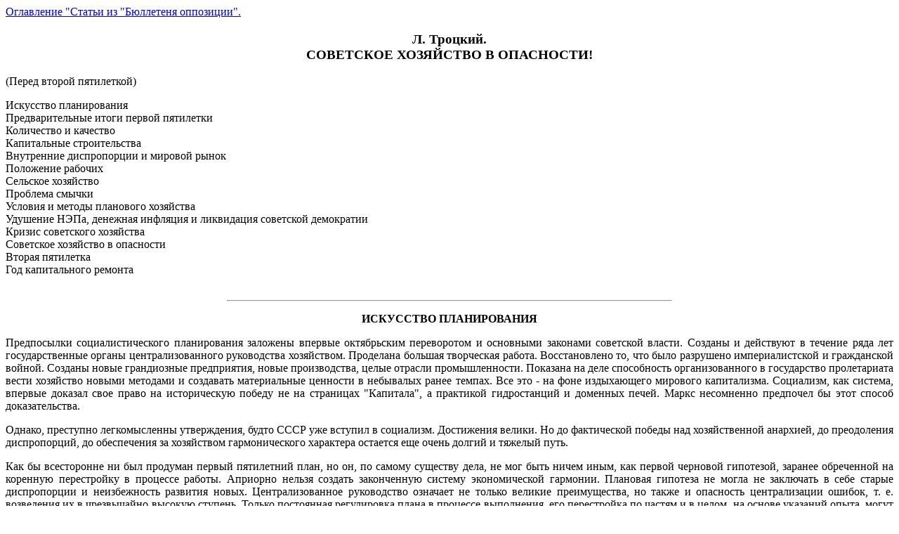

--- FILE ---
content_type: text/html
request_url: http://souz.info/library/trotsky/trotm327.htm
body_size: 23775
content:
<HTML>
<HEAD>
<TITLE>Л. Троцкий. Советское хозяйство в опасности!</TITLE>
<meta http-equiv="Content-Language" content="ru">
<meta http-equiv="Content-Type" content="text/html; charset=windows-1251">

<META NAME="Keywords" CONTENT="Russian history, Русская история, Троцкий">
</HEAD>
<BODY BGCOLOR="FFFFFF">
<a href="trotm235.htm">Оглавление "Статьи из "Бюллетеня оппозиции".</a>

<H3 align=center>Л. Троцкий.
<br>СОВЕТСКОЕ ХОЗЯЙСТВО В ОПАСНОСТИ!</H3>

<P align="justify">(Перед второй пятилеткой)

<P align="justify">Искусство планирования
<br>Предварительные итоги первой пятилетки
<br>Количество и качество
<br>Капитальные строительства
<br>Внутренние диспропорции и мировой рынок
<br>Положение рабочих
<br>Сельское хозяйство
<br>Проблема смычки
<br>Условия и методы планового хозяйства
<br>Удушение НЭПа, денежная инфляция и ликвидация советской демократии
<br>Кризис советского хозяйства
<br>Советское хозяйство в опасности
<br>Вторая пятилетка
<br>Год капитального ремонта
<br>&nbsp;

<hr width=50% align="center">
<P align="center"><B>ИСКУССТВО ПЛАНИРОВАНИЯ</B></P>

<P align="justify">Предпосылки социалистического планирования заложены впервые октябрьским переворотом и основными законами советской власти. Созданы и действуют в течение ряда лет государственные органы централизованного руководства хозяйством. Проделана большая творческая работа. Восстановлено то, что было разрушено империалистской и гражданской войной. Созданы новые грандиозные предприятия, новые производства, целые отрасли промышленности. Показана на деле способность организованного в государство пролетариата вести хозяйство новыми методами и создавать материальные ценности в небывалых ранее темпах. Все это - на фоне издыхающего мирового капитализма. Социализм, как система, впервые доказал свое право на историческую победу не на страницах "Капитала", а практикой гидростанций и доменных печей. Маркс несомненно предпочел бы этот способ доказательства.
<P align="justify">Однако, преступно легкомысленны утверждения, будто СССР уже вступил в социализм. Достижения велики. Но до фактической победы над хозяйственной анархией, до преодоления диспропорций, до обеспечения за хозяйством гармонического характера остается еще очень долгий и тяжелый путь.
<P align="justify">Как бы всесторонне ни был продуман первый пятилетний план, но он, по самому существу дела, не мог быть ничем иным, как первой черновой гипотезой, заранее обреченной на коренную перестройку в процессе работы. Априорно нельзя создать законченную систему экономической гармонии. Плановая гипотеза не могла не заключать в себе старые диспропорции и неизбежность развития новых. Централизованное руководство означает не только великие преимущества, но также и опасность централизации ошибок, т. е. возведения их в чрезвычайно высокую ступень. Только постоянная регулировка плана в процессе выполнения, его перестройка по частям и в целом, на основе указаний опыта, могут обеспечить его экономическую эффективность.
<P align="justify">Искусство социалистического планирования не падает с неба и не дается готовым в руки вместе с завоеванием власти. Это искусство может быть взято лишь с боем, шаг за шагом, не единицами, а миллионами, как составная часть новой экономики и культуры. Нет ничего удивительного или обескураживающего в том, что и к пятнадцатому юбилею Октябрьской революции искусство хозяйственного руководства остается еще на крайне низком уровне. Газета "За индустриализацию" считает возможным заявить: "Оперативное планирование поставлено у нас из рук вон плохо" (12 сентября). Все дело, между тем, именно в оперативном планировании.
<P align="justify">Мы не раз напоминали, что "при неправильном планировании и, что еще важнее, при неправильном регулировании плана в процессе его выполнения, кризис может развернуться под самый конец пятилетки и создать непреодолимые затруднения для использования и развития ее несомненных успехов" (Бюллетень оппозиции, N 23, 15 июля 1931 г.). Именно поэтому мы считали, что спешный, чисто спортивный "перевод пятилетки на четыре года был актом легкомысленного авантюризма" (там же). И опасения и предупреждения подтвердились, к несчастью, полностью.

<P align="center"><B>ПРЕДВАРИТЕЛЬНЫЕ ИТОГИ ПЕРВОЙ ПЯТИЛЕТКИ</B></P>

<P align="justify">О действительном завершении пятилетнего плана в четыре года (точнее, в четыре года и 3 месяца) сейчас не может быть и речи. Самое неистовое подстегивание в течение последних двух месяцев не повлияет уже на общие итоги. Определить действительный, т. е. экономически взвешенный процент выполнения первоначальной программы пока еще невозможно. Публикуемые в печати данные имеют скорее формально-статистический, чем хозяйственно-учетный характер. Если довести постройку нового завода до 90% готовности, а затем, в виду явного недостатка сырья, приостановить работу, то с точки зрения формально-статистической можно записать 90% выполнения плана. С экономической же точки зрения произведенные расходы надо просто записать в графу потерь. Учет действительной эффективности (полезного действия) воздвигнутых и воздвигаемых предприятий, с точки зрения общегосударственного хозяйственного баланса, еще целиком принадлежит будущему. Но и с точки зрения голого количества результаты, как они ни значительны сами по себе, очень далеки от плановых предначертаний.
<P align="justify">Добыча угля сейчас держится на уровне прошлого года, следовательно, далеко не достигла плановых цифр третьего года пятилетки. "Донбасс плетется в хвосте самых отсталых отраслей советской промышленности", - жалуется "Правда". "Напряженность топливного баланса увеличивается", - вторит "За индустриализацию" (8 октября).
<P align="justify">В 1931 году произведено было 4,9 миллионов тонн чугуна вместо намечавшихся по плану 7,9 млн.; 5,3 млн. тонн стали вместо 8,8 млн.; наконец, 4 млн. тонн проката вместо 6,7 млн. Это означало снижение по сравнению с 1930 годом: по чугуну - на 2%, по стали - на 6%, по прокату - на 10%.
<P align="justify">За 9 месяцев 1932 года чугуна произведено 4,5 млн. тонн, стали - 4,1 млн. тонн, проката - 3,5 млн. тонн. При значительном повышении выпуска чугуна (новые домны!) производство стали и проката в текущем году стоит приблизительно на уровне прошлого года. С точки зрения общих задач индустриализации решает, разумеется, не сырой чугун, а прокат и сталь.
<P align="justify">Наряду с этими количественными результатами, которые "Экономическая жизнь" характеризует, как "вопиющие прорывы", стоят крайне неблагоприятные и по своим последствиям гораздо более опасные качественные прорывы. Вслед за специальной экономической печатью "Правда" открыто признает, что в черной металлургии "недопустимо обстоит дело с качественными показателями". "Брак съедает качественную сталь". "Резко ухудшились технические коэффициенты использования оборудования". "Резкий рост себестоимости продукции". Достаточно двух цифр: тонна чугуна в 1931 году обходилась в 35 рублей; в первом полугодии текущего года - в 60 рублей.
<P align="justify">Меди в 1929 - 30 г. выплавлено 47 тысяч тонн; в 1931 году - 48 тысяч, одна треть планового задания. В текущем году план снижен до 90 тысяч, но за 8 месяцев выплавлено менее 30 тысяч тонн. Что это означает для машиностроения вообще, электротехнического, в частности, не требует пояснений.
<P align="justify">В области электрификации, при всех ее успехах, значительное отставание: электростанции в августе дали 71% той энергии, какую должны были дать. "З. И." пишет о "неумелой и неграмотной, некультурной эксплуатации построенных станций". Зимою по линии энергетики грозят большие затруднения. В ленинградском и московском районах они уже начались.
<P align="justify">Легкая промышленность, чрезвычайно отстававшая в прошлом году от плана, в первом полугодии текущего года выросла на 16%, но в 3-ем квартале спустилась ниже позиций прошлого года. Пищевая промышленность находится на последнем месте. Дополнительная продукция широкого потребления, выпускаемая заводами тяжелой промышленности, составляет за 8 месяцев лишь 35% годового задания. Какая часть этой наспех импровизированной товарной массы действительно отвечает потребностям рынка, не поддается пока никакой проверке.
<P align="justify">Заводы получают уголь и сырье при помощи телеграмм-молний. Промышленность, по выражению "Экономической жизни", "сидит на молниях". Но и молнии не могут доставить то, чего нет.
<P align="justify">Спешная добыча и плохая сортировка угля бьют по работе коксовых предприятий. Повышенная влажность и зольность кокса не только снижают количество добываемого металла на миллионы тонн, но и понижают его качество. Машины из плохого металла дают плохую продукцию, вызывают простои, обрекая на бездействие рабочую силу, и быстро изнашиваются.
<P align="justify">На Урале, сообщают газеты, "домны лихорадят": из-за неправильного снабжения топливом они простаивают от 3 до 20 дней. В высшей степени яркая подробность: для подвоза топлива у металлургических заводов Урала был свой конный обоз; в феврале этого года в нем числилось 27 000 лошадей, в июле число упало до 14 000, в сентябре до 3 000. Причина: недостаток фуража.
<P align="justify">Состояние сталинградского тракторного завода, в котором количество годного литья упало с 250 до 140 тонн, "Правда" характеризует следующими чертами: "Оборудование в результате отсутствия элементарного постоянного технического надзора... чрезвычайно износилось". "Брак поднялся до 35%". "Грязь крепко осела на всех механизмах цеха". "Нет в литейной заботы о завтрашнем дне". "Кустарщина ворвалась в поточное производство".
<P align="justify">Почему цветная металлургия при колоссальных вложениях снижает продукцию? Потому что, отвечает "Правда", "отдельные цехи ... по своей мощности не соответствуют друг другу". Между тем задача соответствия цехов разрешена капиталистической техникой. Насколько же сложнее и труднее вопрос о взаимосоответствии самостоятельных предприятий и целых отраслей промышленности!
<P align="justify">"Подольский цементный завод тяжело болен, - пишет "З. И." - В первом полугодии производственная программа выполнена примерно на 60%, в последние месяцы выполнение пало до 40%... Себестоимость вдвое выше плановой". В разной степени приведенные характеристики относятся ко всей нынешней индустрии.

<P align="center"><B>КОЛИЧЕСТВО И КАЧЕСТВО</B></P>

<P align="justify">Административная погоня за количеством ведет к ужасающему снижению качества; низкое качество подрывает на следующем этапе борьбу за количество; расплата за экономически нерациональные "успехи" обычно во много раз превосходит самые эти успехи. Эту диалектику каждый развитый рабочий знает ныне не по книжкам Комакадемии (увы! тоже плохая продукция), а по практике собственных шахт, заводов, железных дорог, тепловых станций и пр.
<P align="justify">Последствия гонки полностью распространились и на учебное дело. "Правда" вынуждена признать: "Снижая качество подготовки, пропуская учебные предметы и проходя их "кавалерийским рейдом", ВТУЗы, которые шли этим путем, оказывали промышленности не помощь, а вред". Но на ком же вина за "кавалерийские рейды" в высших учебных заведениях?
<P align="justify">Если в официальные данные ввести поправочный коэффициент на качество, то показатели выполнения плана сразу претерпят крупнейшие снижения. Это вынужден был признать и Куйбышев более года тому назад. "Цифры громадного роста промышленности становятся относительными, - заявил он осторожно на заседании ВСНХ, - если учесть качественные изменения". Гораздо отчетливее выразился Раковский: "Без учета качества продукции количественные показатели представляют собой статистическую фикцию".

<P align="center"><B>КАПИТАЛЬНЫЕ СТРОИТЕЛЬСТВА</B></P>

<P align="justify">Раковский свыше двух лет тому назад предупреждал о непосильности плана. "Ни намеченный планом рост размеров продукции, - писал он, - ни намеченный план капитального строительства не были подготовлены... Вся предшествовавшая политика в области промышленности сводилась по существу к усиленному использованию старого основного капитала... без малейшей заботы о завтрашнем дне". Попытка наверстать упущенное одним скачком наименее реальна в области капитального строительства. Необходимых для выполнения плана ресурсов "в стране нет и в ближайшее время не будет". Отсюда предостережение: "план капитального строительства будет в значительной мере сорван".
<P align="justify">И это предсказание подтвердилось полностью. В области строительства отставание оказалось особенно велико уже в 1931 году. Оно еще более возросло в нынешнем году. Транспортная строительная программа за 9 месяцев выполнена на 38%, по оценке самого ведомства. В других областях дело со строительством обстоит по общему правилу еще менее благоприятно; хуже всего - в области жилищного строительства. Материальные и денежные ресурсы раздроблены между слишком многочисленными стройками, что ведет к низкой эффективности вложений.
<P align="justify">На Балхашский медный завод израсходовано 65 миллионов рублей, расходы продолжают расти изо дня в день - фактически впустую: для продолжения работ нужно было в течение года перевести 300 тысяч тонн грузов, между тем наличный транспорт дает всего лишь 20 тысяч тонн. Примеров подобного типа, хотя и не такой яркости, слишком много.
<P align="justify">Плохое качество материалов и оборудования особенно жестоко отражается на капитальном строительстве. "Кровельное железо настолько скверного качества, - пишет "Правда", - что ломается от одного прикосновения к нему".
<P align="justify">Вопиющее отставание в области капитальных работ автоматически подрывает основы второй пятилетки.

<P align="center"><B>ВНУТРЕННИЕ ДИСПРОПОРЦИИ И МИРОВОЙ РЫНОК</B></P>

<P align="justify">Проблема пропорциональности элементов производства и частей хозяйства составляет самую сердцевину социалистической экономики. Извилистые пути к разрешению этой проблемы не нанесены ни на какую карту. Открыть их, вернее, проложить их - дело долгого и трудного будущего.
<P align="justify">Вся промышленность стонет от недостатка запасных частей. Останавливаются ткацкие станки из-за отсутствия болта. "Ассортимент выпускаемой продукции, - пишет "Э. Ж." о товарах широкого потребления, - случаен и не соответствует ... спросу".
<P align="justify">"Один миллиард рублей иммобилизовала, "заморозила" (тяжелая) промышленность, в течение одного только первого полугодия 1932 года, в материальных запасах, незавершенном производстве и даже готовых изделиях на заводских складах" ("З. И.", 12 сентября). Таково денежное выражение некоторых диспропорций и несогласованостей по официальной оценке.
<P align="justify">Большие и малые диспропорции вызывают необходимость обращения к международному рынку. Импортный товар в один червонец может вывести из мертвого состояния отечественную продукцию на сотни и на тысячи червонцев. Общий рост хозяйства, с одной стороны, возникновение новых потребностей и новых диспропорций, с другой, неизменно повышают нужду в связях с мировым хозяйством. Программа "независимости", т. е. самодовлеющего характера советского хозяйства, все больше раскрывает свой реакционно-утопический характер. Автаркия - идеал Гитлера, не Маркса и не Ленина.
<P align="justify">Так, ввоз черного металла возрос с начала пятилетки по объему в 5 раз, по ценности в 4 раза. Если в нынешнем году эта статья ввоза снизилась, то исключительно по валютным причинам. Зато чрезвычайно вырос ввоз заводских машин.
<P align="justify">Каганович в речи 8 октября утверждал, что оппозиция, левая, как и правая, "предлагает нам усилить нашу зависимость от капиталистического мира". Как будто дело идет о каком-либо искусственном и произвольном шаге, а не об автоматической логике хозяйственного роста!
<P align="justify">В то же самое время советская печать с похвалой цитирует интервью Сокольникова, данное им накануне отъезда из Лондона: "В Англии все больше распространяется признание того факта, что передовое в промышленном и техническом отношении советское государство представит собой более обширный рынок для продукции британской промышленности". Признаком экономического прогресса Советского Союза Сокольников считает не ослабление, а усиление связей с внешним рынком, следовательно, и усиление зависимости от мирового хозяйства. Не промышляет ли бывший оппозиционер Сокольников "троцкистской контрабандой"? Но почему в таком случае его покрывает официальная печать?

<P align="center"><B>ПОЛОЖЕНИЕ РАБОЧИХ</B></P>

<P align="justify">Речь Сталина (в июле 1931 года) со спасительными "шестью условиями" направлена была против плохого качества продукции, высокой себестоимости, текучести рабочей силы, высокого процента брака и пр. С того времени не появлялось статьи без ссылки на "историческую речь". Между тем, все те болезни, которые должны были быть излечены шестью условиями, углубились и приняли более злокачественный характер.
<P align="justify">О провале сталинской рецептуры свидетельствует изо дня в день официальная печать. В объяснение снижения производства "Правда" указывает: "уменьшение рабочей силы на заводах, усиление текучести, ослабление трудовой дисциплины" (23 сентября). В качестве причин крайне низкой производительности Красноуральского комбината газета "За индустриализацию", наряду с "вопиющими диспропорциями между отдельными частями комбината", отмечает: 1) "огромную текучесть рабочей силы"; 2) "головотяпскую политику зарплаты"; 3) "необеспеченность (горняков) сколько-нибудь сносными жилищами"; 4) "безобразное питание горняков"; 5) "катастрофическое падение труддисциплины". Мы цитируем дословно. По поводу текучести, которая "переросла всякие пределы", та же газета пишет: "бытовое обслуживание (рабочих) на всех без исключения предприятиях цветной металлургии отвратительное".
<P align="justify">На паровозостроительных заводах, не додавших стране за первые три квартала года около 250 паровозов, "наблюдается острая нехватка квалифицированных рабочих". С одного Коломенского завода за лето ушло свыше 2000 рабочих. Причины? "Плохое бытовое обслуживание". На Сормовском заводе "фабрика-кухня - это харчевня худшего пошиба" ("За индустр.", 28 сентября). На привилегированном тракторном заводе в Сталинграде "резко ухудшила свою работу фабрика-кухня" ("Правда", 21 сентября). Какого напряжения должно было достигнуть недовольство рабочих, чтоб все эти факты проложили себе дорогу на столбцы сталинской печати!
<P align="justify">В текстильной промышленности, разумеется, не лучше. "По одной Ивановской области, - сообщает "Э. Ж.", - с предприятий ушло около 35 000 квалифицированных ткачей". По словам той же газеты, в стране встречаются предприятия, на которых свыше 60% всего состава рабочих меняется ежемесячно. "Фабрика становится проходным двором".
<P align="justify">В объяснение жестокого провала "шести условий" долго ограничивались голыми обвинениями по адресу хозяйственников и самих рабочих: "не умеют", "не хотят", "успокоились на достигнутом" и пр. За последние месяцы газеты, однако, все чаще называют, хотя и под сурдинку, действительный корень бед: невыносимо тяжелые условия существования рабочих.
<P align="justify">Раковский указывал на эту причину причин больше двух лет тому назад: "...Потому растут прогулы, потому падает труддисциплина, потому пришлось так увеличить число рабочих, - писал он, - что рабочий физически не в состоянии выдержать непосильной для него нагрузки".
<P align="justify">Но почему же плохи бытовые условия? Газеты ссылаются в объяснение на "пренебрежительное (!) отношение к вопросам рабочего быта и рабочего снабжения" ("З. И.", 24 сентября). Одним этим словечком сталинская пресса говорит больше, чем хотела бы сказать. "Пренебрежительное отношение" к потребностям рабочих в рабочем государстве возможно только со стороны зазнавшейся и бесконтрольной бюрократии.
<P align="justify">Рискованное объяснение понадобилось, несомненно, для того, чтобы скрыть основной факт: прямой недостаток материальных благ для удовлетворения рабочих. Национальный доход неправильно распределяется. Хозяйственные задачи ставятся без учета реальных средств. На плечи рабочих взваливается все более непосильная тяжесть.
<P align="justify">Упоминания о "перебоях" в продовольственном снабжении встречаются сейчас в каждом номере советской печати. Недоедание плюс гонка! Сочетания этих двух условий достаточно, чтобы в кратчайший срок доконать оборудование и измотать самих производителей. В утешение "Правда" печатает фотографический снимок работницы, которая кормит "свою собственную" свинью. Это и есть путь выхода. "Собственное домашнее хозяйство, - поучает газета (3 октября), - привязывало раньше рабочего к капитализму, а теперь привязывает его к советскому строю". Не веришь глазам! Когда-то мы учились, что собственное домашнее хозяйство обусловливает рабство женщины, гнуснейший элемент социального рабства вообще. Теперь оказывается, что "своя собственная" свинья привязывает пролетариат к социализму. Так из жестокой нужды лицемерные чиновники печати делают добродетель.
<P align="justify">Плохое питание и нервная усталость порождают апатию к окружающей обстановке. В результате не только старые заводы, но и новые, построенные по последнему слову техники, быстро приходят в запустение. "Попробуйте - такой вызов бросает сама "Правда" - найти хотя бы один доменный или мартеновский цех, который не был бы завален мусором"!
<P align="justify">Моральные условия не лучше физических. "Руководство завода оторвалось от масс" ("Правда"). Вместо чуткого подхода к рабочим - "голое командование, окрик". Речь идет в каждом отдельном случае об отдельном заводе. "Правда" не догадывается, что сумма отдельных случаев есть сталинский режим.
<P align="justify">Во всей промышленности цветных металлов "ни одного заводского комитета, который бы работал более или менее удовлетворительно" ("З. И.", 13 сентября). Как и почему, однако, в рабочем государстве заводские комитеты - во всей промышленности, не только в отрасли цветных металлов - работают неудовлетворительно? Не потому ли, что их душит партийная бюрократия?
<P align="justify">На паровозостроительном заводе имени Дзержинского, на одном лишь заседании бюро ячейки кузнечного цеха, разбиралось сразу 18 дел об исключении из партии, в колесном цехе - 9, в котельном - 12. Дело не ограничивается отдельным заводом. Командование царит всюду. Репрессии являются единственным ответом бюрократии на инициативу и критику снизу.
<P align="justify">Проект платформы Интернациональной левой оппозиции гласит: "Уровень жизни рабочих и их роль в государстве - высший критерий социалистических успехов". "Если б сталинская бюрократия под этим углом зрения подходила к задачам планирования и живого регулирования хозяйства, - писали мы свыше года тому назад, - она не получала бы каждый раз жестокой осечки, не вынуждена была бы вести политику расточительных зигзагов и не стояла бы перед лицом политических опасностей" (Бюллетень N 23, стр. 5).

<P align="center"><B>СЕЛЬСКОЕ ХОЗЯЙСТВО</B></P>

<P align="justify">"Сельское хозяйство Советского Союза, - писала "Правда" 28 сентября, - окончательно укрепилось на социалистическом пути". Такие фразы, подкрепляемые обычно голой ссылкой на число коллективизированных дворов и гектаров, представляют собою недостойную насмешку над действительным состоянием сельского хозяйства и взаимоотношениями города и деревни.
<P align="justify">Погоня за рекордами коллективизации, без учета технических, экономических и культурных возможностей сельского хозяйства, привела на самом деле к гибельным последствиям. Она убила стимулы мелкого товаропроизводителя, задолго до того, как смогла заменить их другими, более высокими хозяйственными стимулами. Административный нажим, который и в промышленности скоро исчерпывает себя, в сельском хозяйстве оказывается совершенно бессильным.
<P align="justify">Станицу Кавказскую, - сообщает та же "Правда", - премировали за весеннюю посевную кампанию. Между тем, обработка оказалась так плоха, что поля сплошь заросли бурьяном. Станица Кавказская есть символ административной погони за количеством в области сельского хозяйства. Сплошная коллективизация привела к сплошным сорнякам на полях.
<P align="justify">Колхозам дано свыше 100 тысяч тракторов. Гигантское завоевание! Но, как показывают бесчисленные газетные сообщения с мест, эффективность тракторов далеко не соответствует их числу. На полтавской машиностроительной станции, одной из новых, "из 27 недавно полученных тракторов 19 уже имели крупные аварии". Эти цифры не составляют исключения. Приволжнянская станция (Украина) имеет 52 трактора, из них два не работают с весны, 14 находятся в капитальном ремонте, а из остальных 36 менее половины занято на севе, "да и те попеременно стоят". Коэффициент полезного действия 100 тысяч тракторов еще не вычислен!
<P align="justify">В наиболее головокружительный момент сплошной коллективизации Раковский поставил суровый диагноз: "Первым итогом является подготовленное всей предыдущей политикой и углубленное периодом ультралевой авантюры падение производительных сил сельского хозяйства, бесспорное в области животноводства и отчасти технических культур и начинающее проявляться в области зерновых культур".
<P align="justify">Ошибся ли Раковский? К несчастью, нет. Ничто не производит такого потрясающего впечатления, как маленький, совсем незаметный декрет ЦИКа от 11 сентября 1932 года, оставшийся без комментариев в советской печати. За подписью Калинина и Молотова крестьянам-единоличникам вменено в обязанность уступать, для нужд колхозов и по их требованию, своих лошадей за определенную плату. Колхозы обязуются возвращать хозяевам этих лошадей в "хорошем состоянии".
<P align="justify">Таково взаимоотношение социалистического и мелкобуржуазного секторов сельского хозяйства! Колхозы, обрабатывающие 80 - 90% пашни и долженствующие, по теории, привлекать единоличников своими достижениями, оказываются на деле вынуждены прибегать к государственному законодательству, чтоб принудительно получить у единоличников лошадей для своих потребностей. Здесь все перевернуто вверх ногами. Один этот декрет от 11 сентября представляет убийственный приговор для политики Сталина-Молотова.

<P align="center"><B>ПРОБЛЕМА СМЫЧКИ</B></P>

<P align="justify">Могли ли на этой материально-производственной основе улучшиться взаимоотношения города и деревни?
<P align="justify">Напомним еще раз: экономический фундамент диктатуры пролетариата может считаться вполне обеспеченным лишь с того момента, когда государство для получения сельскохозяйственных продуктов не вынуждено прибегать к мерам административного принуждения по отношению к большинству крестьянства, т. е., когда в обмен на машины, орудия и предметы личного потребления крестьянин добровольно поставляет государству необходимое количество продовольствия и сырья. Только на этой основе коллективизация - при прочих необходимых условиях, внутренних и международных, - может получить действительно социалистический характер.
<P align="justify">Соотношение цен на промышленные и сельскохозяйственные продукты изменилось несомненно в пользу крестьянина. Правда, произвести в этой области подсчет, сколько-нибудь приближающийся к действительности, задача неосуществимая. "Стоимость центнера молока, - пишет, напр., "Правда", - колеблется по колхозам от 43 до 206 рублей". Разница между государственными ценами и ценами легализованных базаров еще выше. Не менее разнородны и цены на промышленные изделия, в зависимости от того, по каким каналам они доходят до крестьянина. Но, без претензий на точность, можно утверждать, что ножницы цен, в узком смысле слова, крестьянство сомкнуло. За свои продукты деревня стала получать такое количество денежных знаков, которое могло бы обеспечить ее промышленными товарами по твердым государственным ценам, если бы... эти товары были налицо.
<P align="justify">Но одна из важнейших диспропорций состоит в том, что наличию денег не соответствует наличие товаров. На языке денежного обращения это есть инфляция. На языке планового хозяйства это означает преувеличенные планы, неправильное распределение сил и средств, в частности, между производством предметов потребления и производством средств производства.
<P align="justify">С того времени, как соотношение цен стало поворачиваться против города, последний оборонялся тем, что "бронировал" товары, т. е. попросту не пускал их в оборот, а удерживал в своих руках для бюрократического распределения. Это означало, что только денежная тень ножниц сомкнула свои лезвия, материальная же диспропорция сохранилась. Но крестьянин не интересуется тенью. Отсутствие товаров толкало и толкает его на путь хлебной забастовки: на деньги он не хочет отпускать свой хлеб.
<P align="justify">Не став делом простого и выгодного для обеих сторон обмена, заготовка продовольствия и сельского сырья остается по прежнему "политической кампанией", "боевым походом", требующим каждый раз мобилизации государственного и партийного аппарата. "Многие колхозы, - осторожно пишет "Правда" (26-го сентября), - сопротивляются хлебозаготовкам, припрятывают хлеб". Мы знаем, что означает в подобном контексте слово "многие". Если обмен между деревней и городом выгоден, то у крестьян не может быть основания "припрятывать хлеб"; если же обмен невыгоден, т. е. является формой принудительного отчуждения, то все колхозы, а не "многие", стремятся припрятывать хлеб, как и индивидуальные хозяева. Обязательствам крестьян по мясозаготовкам ныне официально придан характер натурального налога со всеми вытекающими отсюда репрессивными последствиями. Этими фактами экономические результаты сплошной коллективизации определяются гораздо правильнее, чем голой статистикой коллективизированных гектаров.
<P align="justify">Факт издания суровых законов против расхищения социалистического достояния достаточно характеризует размеры зла, суть которого в деревне состоит в том, что крестьянин стремится направлять свое зерно не по социалистическим, а по капиталистическим каналам. Цены на спекулятивном рынке достаточно высоки, чтоб оправдать уголовный риск. Какая часть хлеба уходит по каналам спекуляции?
<P align="justify">В Волго-Каспийском рыбном тресте считают, что до 20% улова уходит на частный рынок. "А сколько уходит действительно?" - скептически спрашивает "Правда". В сельском хозяйстве процент утечки должен быть значительно выше. Но и 20% означают сотни миллионов пудов хлеба. Репрессии могут явиться неизбежными мерами самосохранения. Но смычки они не заменяют, экономического фундамента диктатуры пролетариата не создают и даже не обеспечивают хлебозаготовок.
<P align="justify">На одних репрессиях власть поэтому остановиться не могла. В борьбе за хлеб и сырье она увидела себя вынужденной приказать городу разбронировать промышленные товары. В течение последних месяцев предметы широкого потребления усиленно направлялись в деревню. В городах же, особенно провинциальных, государственные и кооперативные магазины опустели.
<P align="justify">Баланс "смычки" с деревней в этом году еще не подведен. Но торговые каналы города опустошены. "Мы дали больше товаров деревне, - говорил Каганович в Москве 8 октября, - и, если можно так выразиться, обидели города". Так вполне можно выразиться: города и промышленные районы обижены, т. е. обижены рабочие*1.
<br>/*1 В 1929 году Преображенский, в оправдание своей капитуляции, предрекал, что при помощи совхозов и колхозов партия в течение двух лет поставит кулака на колени. Прошло четыре года. И что же? Если не кулак, - он "упразднен", - то крепкий середняк поставил на колени советскую торговлю, заставив обидеть рабочих. Как видим, сам Преображенский во всяком случае чересчур поторопился стать на колени перед сталинской бюрократией.

<P align="center"><B>УСЛОВИЯ И МЕТОДЫ ПЛАНОВОГО ХОЗЯЙСТВА</B></P>

<P align="justify">Каковы органы построения и проведения плана? Каковы методы его проверки и регулирования? Каковы условия его успешности?
<P align="justify">Три системы приходится подвергнуть в этой связи краткому рассмотрению: 1) специальные государственные органы, т. е. иерархическую систему плановых комиссий, в центре и на местах; 2) торговлю, как систему рыночного регулирования; 3) советскую демократию, как систему живого воздействия масс на структуру хозяйства.
<P align="justify">Если б существовал универсальный ум, рисовавшийся научной фантазии Лапласа: ум, регистрирующий одновременно все процессы природы и общества, измеряющий динамику их движения, предугадывающий результаты их взаимодействия, - такой ум мог бы, конечно, априорно построить безошибочный и законченный хозяйственный план, начиная с числа гектаров пшеницы и кончая пуговицей на жилете. Правда, бюрократии нередко кажется, что она-то именно и обладает подобным умом: поэтому она так легко освобождает себя от контроля рынка и советской демократии. На самом деле бюрократия жестоко ошибается в оценке своих духовных ресурсов. В своем творчестве она вынуждена, на самом деле, опираться на пропорции (с таким же правом можно сказать: диспропорции), унаследованные от капиталистической России; на данные об экономической структуре современных капиталистических наций; наконец, на опыт успехов и ошибок самого советского хозяйства. Но даже самое правильное комбинирование всех этих элементов может позволить построить лишь крайне несовершенный проволочный каркас плана, не более того.
<P align="justify">Бесчисленные живые участники хозяйства, государственные и частные, коллективные и единоличные, должны заявлять о своих нуждах и о своей относительной силе не только через статистические выкладки плановых комиссий, но и непосредственным давлением спроса и предложения. План проверяется и, в значительной мере, осуществляется через рынок. Регулирование самого рынка должно опираться на обнаруживаемые через его посредство тенденции. Предначертания канцелярий должны доказать свою хозяйственную целесообразность через коммерческую калькуляцию. Система переходного хозяйства немыслима без контроля рублем. Это предполагает, в свою очередь, что рубль равен самому себе. Без устойчивой единицы коммерческий расчет способен только увеличить хаос.
<P align="justify">Процессы хозяйственного строительства происходят пока еще не в бесклассовом обществе. Вопросы распределения национального дохода составляют центральную ось плана. Она перемещается под непосредственным действием борьбы классов и социальных групп, в том числе и разных слоев самого пролетариата. Важнейшие социальные и экономические вопросы: смычка города и деревни, т. е. баланс того, что промышленность получает от сельского хозяйства, и того, что она дает ему; взаимоотношение между накоплением и потреблением, между фондом капитального строительства и фондом заработной платы; регулирование оплаты разных категорий труда (квалифицированные и неквалифицированные рабочие, служащие, специалисты, правящая бюрократия); наконец, распределение той доли национального дохода, которая приходится на деревню, между разными слоями крестьянства, - все эти вопросы, по самому существу своему, не допускают априорных решений бюрократии, оградившей себя от вмешательства заинтересованных миллионов.
<P align="justify">Борьба жизненных интересов, в качестве основного фактора планирования, вводит нас в царство политики, которая есть концентрированная экономика. Орудиями социальных групп советского общества являются (должны являться): советы, профессиональные союзы, кооперативы и, прежде всего, правящая партия. Только взаимодействием трех элементов: государственного планирования, рынка и советской демократии, может осуществляться правильное руководство хозяйством переходной эпохи и обеспечиваться - не полное преодоление противоречий и диспропорций в несколько лет (это утопия!), а их смягчение и тем самым упрочение материального базиса диктатуры пролетариата до того момента, как новая победоносная революция расширит арену социалистического планирования и перестроит его систему.

<P align="center"><B>УДУШЕНИЕ НЭПА, ДЕНЕЖНАЯ ИНФЛЯЦИЯ И ЛИКВИДАЦИЯ СОВЕТСКОЙ ДЕМОКРАТИИ</B></P>

<P align="justify">Необходимость введения НЭПа, т. е. восстановления рыночных отношений, определялась в свое время прежде всего наличием 25 миллионов самостоятельных крестьянских хозяйств. Это не значит, однако, что коллективизация уже на первой стадии своей ведет к ликвидации рынка. Коллективизация может быть жизненна лишь в той мере, в какой оставляет в силе личную заинтересованность колхозников, строя их взаимные отношения, как и отношения колхоза с внешним миром, на основах коммерческого расчета. Это значит, что правильная, экономически обоснованная коллективизация на данной стадии должна была вести не к упразднению НЭПа, а лишь к постепенному преобразованию его методов.
<P align="justify">Бюрократия пошла, однако, напролом: на первых порах ей могло при этом казаться, что она идет по линии наименьшего сопротивления. Подлинные и неоспоримые успехи централизованных усилий пролетариата она отождествила с успехами своего априорного планирования. Иначе сказать: социалистическую революцию она отождествила с собою. Неразрешенную проблему смычки с деревней она замаскировала административным коллективизированием. Наталкиваясь на диспропорции через НЭП, она ликвидировала НЭП. Рыночные методы она заменила расширением методов принуждения.
<P align="justify">Устойчивая денежная единица, в виде червонца, составляла важнейшее орудие НЭПа. В состоянии головокружения бюрократия решила, что она уже стоит обеими ногами на почве экономической гармонии; что сегодняшние успехи автоматически обеспечивают прогрессию дальнейших успехов и что червонец является не уздой для планового размаха, а, наоборот, самостоятельным источником капиталовложений. Вместо регулирования материальных элементов хозяйственного процесса бюрократия стала затыкать прорехи при помощи печатного станка. Другими словами, она стала на путь "оптимистической" инфляции.
<P align="justify">После административного удушения НЭПа пресловутые "шесть условий Сталина" - хозяйственный расчет, сдельная заработная плата и пр. - превращались в пустой набор слов. Хозяйственный расчет немыслим без рыночных отношений. Метром смычки является червонец. Какое значение имеют для рабочего несколько лишних рублей в месяц, если нехватающие жизненные продукты он вынужден покупать на базаре по удесятеренной цене?
<P align="justify">Восстановление базаров явилось признанием несвоевременности ликвидации НЭПа, но признанием эмпирическим, частичным, непродуманным и противоречивым. Называть базары формой "советской" (социалистической?) торговли, в противовес частной торговле и спекуляции, значит заниматься самообольщением. Базарная торговля даже со стороны колхоза, как целого, является спекуляцией на нужде ближайшего города в предметах продовольствия и, по последствиям своим, ведет к социальной дифференциации, т. е. к обогащению меньшинства более счастливо расположенных колхозов. Но главное место в торговле занимают не колхозы, а отдельные колхозники, наряду с единоличниками. Торговля колхозников, продающих свои избытки по спекулятивным ценам, ведет к дифференциации внутри колхозов. Так базар развивает в "социалистической" деревне центробежные силы.
<P align="justify">Упразднив рынок и восстановив азиатские базары, бюрократия создала, в довершение всего, условия самой варварской пляски цен, следовательно, подвела мину и под план, и под коммерческий расчет. Результатом явилось усугубление экономического хаоса.
<P align="justify">Параллельно шло начавшееся не вчера окостенение профессиональных союзов, советов и партии. Наталкиваясь на трения между городом и деревней, на требования со стороны разных частей крестьянства и пролетариата, бюрократия все решительнее запрещала какие бы то ни было требования, протесты и критику. Единственное право, которое она в конце концов оставила рабочим, это право превышать производственные задания. Всякая попытка воздействия снизу на хозяйственное руководство немедленно подводится под правый или левый уклон, т. е. практически под уголовное преступление. Бюрократическая верхушка в конце концов объявила себя непогрешимой в сфере социалистического планирования (несмотря на то, что ее сотрудниками и вдохновителями оказывались зачастую злостные вредители). Так оказалась ликвидирована основная механика социалистического строительства - гибкая и эластичная система советской демократии. Пред лицом хозяйственной действительности и ее затруднений бюрократия оказалась вооружена лишь погнутым и измятым проволочным каркасом плана и своей административной волей, тоже изрядно помятой.

<P align="center"><B>КРИЗИС СОВЕТСКОГО ХОЗЯЙСТВА</B></P>

<P align="justify">Если бы общий хозяйственный уровень, намеченный первой пятилеткой, был достигнут не в четыре года, а в шесть или семь; если бы план осуществлялся даже только на 50%, это само по себе не давало бы еще оснований для тревоги. Опасность лежит не в замедлении роста, а в возрастающем несоответствии разных отраслей хозяйства. Даже при полном априорном согласовании всех составных элементов плана, снижение коэффициента роста на 50% само по себе уже порождало бы, в порядке последствий, большие затруднения: произвести миллион пар сапог вместо двух миллионов - это одно; построить сапожную фабрику на половину - это другое. Но действительность гораздо сложнее и противоречивее нашего идеального примера. Диспропорции унаследованы от прошлого. Плановые задания заключают в себе неизбежные ошибки и просчеты. Недовыполнение плана происходит неравномерно, под влиянием особых причин в каждом отдельном случае. Средний рост хозяйства на 50% плана может означать, что в области А план выполнен на 90%, а в области Б на 10%; если А зависит от Б, то в следующем производственном цикле отрасль А может оказаться сведена ниже 10%.
<P align="justify">Не в том, следовательно, несчастье, что обнаружилась неосуществимость авантюристских темпов. Беда в том, что призовые скачки индустриализации привели разные элементы плана в угрожающее противоречие друг с другом. Беда в том, что хозяйство работает без материальных резервов и без калькуляции. Беда в том, что разбиты или искажены социальные и политические инструменты для определения эффективности плана. Беда в том, что накопленные диспропорции угрожают все большими и большими неожиданностями. Беда в том, что бесконтрольная бюрократия свой престиж связала с дальнейшим накоплением ошибок. Беда в том, что подготовляется кризис, со свитой таких последствий, как вынужденное закрытие предприятий и безработица.
<P align="justify">Разница социалистических и капиталистических темпов промышленного развития - даже, если брать для сравнения прежний, прогрессивный капитализм, - поражает своим размахом. Но было бы ошибочно считать советские темпы последних годов окончательными. Средний коэффициент капиталистического роста выводится не только из подъемов, но и из кризисов. Иначе обстоит дело с советским хозяйством. В течение последних 8 - 9 лет оно переживало период непрерывного роста. Своих средневзвешенных показателей оно еще не успело выработать.
<P align="justify">Нам, конечно, возразят, что мы переносим на социалистическое хозяйство закономерности капитализма; что планируемое хозяйство не нуждается в регулировке посредством кризисов или, хотя бы, посредством преднамеренного снижения темпов. Арсенал доводов сталинской бюрократии и ее теоретиков так беден, что всегда можно заранее предвидеть, к какому общему месту они прибегнут. В данном случае дело идет о простой тавтологии. Так как мы вступили в социализм, то мы должны действовать по "социалистически", т. е. регулировать хозяйство только в порядке все более быстрого планового подъема. Но суть в том и состоит, что мы не вступили в социализм. Методами планового регулирования мы далеко еще не овладели. Мы выполняем только первую черновую гипотезу, выполняем плохо, да еще с потушенными фонарями. Кризисы у нас не только возможны, но и неизбежны. Ближайший кризис бюрократия уже подготовила.
<P align="justify">Закономерности переходного общества весьма отличаются от закономерностей капитализма. Но не меньше отличаются они от будущих закономерностей социализма, т. е. гармонического хозяйства, растущего на основе выверенного и обеспеченного динамического равновесия. Производственные преимущества социализма - централизация, концентрация, единство руководящей воли - неизмеримы. Но при неправильном применении, особенно при бюрократическом злоупотреблении, они могут превратиться в свою противоположность. Отчасти уже превратились, ибо кризис надвинулся вплотную. Закрывать на него глаза значит очищать поле силам хозяйственной анархии. Пытаться насиловать хозяйство путем дальнейшего подстегивания значит усугубить бедствия.
<P align="justify">До каких пределов дойдет кризис, предсказать нельзя. Вопрос этот у нас решается, к счастью, не только слепыми силами. Преимущества планового хозяйства остаются и при кризисе, пожалуй, особенно ярко проявляются именно при нем. Капиталистические государства вынуждены пассивно ждать, пока кризис изживет себя на боках народа, или прибегать к финансовым фокусам, в стиле Папена. Рабочее государство и кризис встречает во всеоружии. Все командные рычаги - бюджета, кредита, производства, торговли - сосредоточены в одних руках. Кризис можно смягчить, а затем и преодолеть не командованием, а мерами экономического регулирования. После авантюристского наступления необходимо как можно более продуманное плановое отступление. В этом задача ближайшего года, шестнадцатого года пролетарской диктатуры. II faut reculer pour mieux sauter: отступить, чтоб тем увереннее двинуться затем вперед.

<P align="center"><B>СОВЕТСКОЕ ХОЗЯЙСТВО В ОПАСНОСТИ</B></P>

<P align="justify">Официальная печать публикует ныне из номера в номер непрерывный обвинительный акт против рабочих, директоров, техников, хозяйственников, кооператоров, профессионалистов: все повинны в невыполнении планов, указаний и "шести условий". Но где тому причины? Объективных причин нет. Вся беда в злой воле исполнителей. "Правда" так и пишет: "Имеются ли какие-либо объективные причины для этого ухудшения работы? Никаких!" (2-го октября). Просто люди не хотят, как следует, работать - и только. Октябрьский пленум ЦК констатировал "неудовлетворительность руководства по всем звеньям". Кроме, конечно, того звена, которое называется Центральным Комитетом.
<P align="justify">Но разве плохое качество работы не имеет объективных причин? Не только для созревания пшеницы, но и для освоения сложных технологических процессов нужно определенное время. Психологические процессы, правда, гибче растительных, но у этой гибкости есть свои пределы. Перескакивать через них нельзя. А кроме того - и это не менее важно - нельзя требовать максимума интенсивности при минимуме питания.
<P align="justify">Резолюция октябрьского пленума ЦК обвиняет рабочих и администраторов в том, что они не сумели "закрепить" свои наиболее высокие достижения и скатываются от них вниз. На самом деле срывы были заложены в характере самих достижений. Единовременным усилием человек может поднять тяжесть, далеко превышающую его "среднюю" силу. Но долго продержать такой груз над головою он не сможет. Бессмысленно обвинять его в том, что он не "закрепил" своего усилия.
<P align="justify">Советское хозяйство в опасности! Определить его болезнь не трудно. Она вытекает из природы самих успехов. От чрезмерного и плохо рассчитанного напряжения хозяйство подорвалось. Нужно лечить: внимательно и упорно. Раковский предупреждал еще в 1930 году: "Мы вступаем в целую эпоху, которая будет проходить под знаком расплаты за все прошлое".

<P align="center"><B>ВТОРАЯ ПЯТИЛЕТКА</B></P>

<P align="justify">Вторая пятилетка строилась в масштабах "гигантизма"*1. Трудно, вернее, невозможно, судить "на глаз", в какой мере конечные показатели второй пятилетки преувеличены. Но вопрос идет сейчас не о балансе второй пятилетки, а об ее исходных позициях, о линии ее стыка с первой пятилеткой. Первый год второй пятилетки получает тяжелое наследство от последнего года первой пятилетки.
<br>/*1 Враждебность, прямая ненависть к "гигантизму" быстро нарастает в советских кругах, как естественная и неизбежная реакция против авантюризма последнего периода. Незачем, однако, объяснять, насколько эта реакция, дающая удовлетворение мелкобуржуазному крохоборчеству, может стать в дальнейшем опасной для социалистического строительства.
<P align="justify">Второй план, по замыслу, является спиральным продолжением первого плана. Но первый план не выполнен. Второй план с самого начала повисает в воздухе. Если предоставить вещи их течению, то вторая пятилетка начнется со штопания дыр первой под административным кнутом. Это значит углубление кризиса. Так можно довести дело до катастрофы.
<P align="justify">Выход только один: нужно отсрочить на год приступ ко второй пятилетке. 1933-й год должен стать буфером между первой пятилеткой и второй. В течение этого срока нужно, с одной стороны, проверить наследство первой пятилетки, заполнить наиболее зияющие пробелы, смягчить невыносимые диспропорции, выровнять хозяйственный фронт, а, с другой стороны, перестроить вторую пятилетку с таким расчетом, чтоб она своими исходными позициями тесно примыкала к действительным, а не воображаемым результатам первой пятилетки.
<P align="justify">Не значит ли это, просто, продлить срок выполнения первого плана еще на один год? Нет, к сожалению, это не так. Материальных последствий четырехлетней гонки пером из жизни не вычеркнуть. Нужны проверка, регулировка, выявление реально-достижимых коэффициентов роста. Нынешнее состояние хозяйства вообще исключает возможность плановой работы. 1933-й год не может быть ни дополнительным годом первой пятилетки, ни первым годом второй. Он должен занять самостоятельное место между ними, чтоб обеспечить смягчение последствий авантюризма и подготовку материальных и моральных предпосылок для планового подъема.
<P align="justify">Левая оппозиция в свое время первой потребовала перехода к пятилетнему плану. Теперь она должна сказать: нужно отсрочить второй пятилетний план. Долой крикливый азарт! Прочь ажиотаж! Плановая работа не мирится с ними. Отступление? Да, временное отступление. А престиж непогрешимого руководства? Судьба диктатуры пролетариата важнее дутых престижей.

<P align="center"><B>ГОД КАПИТАЛЬНОГО РЕМОНТА</B></P>

<P align="justify">Выбитое из равновесия советское хозяйство нуждается в серьезном ремонте. При капитализме нарушенное равновесие восстанавливается слепой силой кризиса. В социалистической республике возможно сознательное и разумное лечение.
<P align="justify">В целой стране нельзя, разумеется, приостановить производство, как оно приостанавливается во время ремонта в цеху или на заводе. Но в этом нет и надобности. Достаточно снизить темпы. Текущая производственная работа в 1933 году не может вестись без плана, но это должен быть план годовой, основанный на умеренных количественных заданиях.
<P align="justify">На первое место должны быть поставлены качественные достижения. Ликвидировать несвоевременные строительства; сконцентрировать силы и средства на строительствах первой очереди; уравновесить на основе опыта соотношение между разными отраслями промышленности; привести в порядок заводы; восстановить оборудование.
<P align="justify">Не гнать, не дергать, не устанавливать рекордов, подчинить производство каждого предприятия его технологическому ритму. Вернуть в лабораторию то, что слишком рано вышло из лаборатории. Достроить то, что не достроено. Упорядочить соотношение между цехами заводов. Выровнять то, что погнуто. Исправить то, что испорчено. Подготовить завод к переходу на высшую ступень. Количественные задания должны иметь гибкий и условный характер, чтоб не препятствовать качественным достижениям.
<P align="justify">1933 год должен победить текучесть рабочей силы, улучшив положение рабочих: с этого начать, ибо здесь ключ ко всему остальному. Обеспечить рабочих и их семьи пищей, жильем и одеждой. Какою угодно ценою!
<P align="justify">Администрацию и пролетарские кадры заводов освободить от дополнительной ноши, в виде посадки картофеля, разведения кроликов и пр. Урегулировать вопрос о продовольственной базе заводов, как самостоятельную, а не подсобную задачу.
<P align="justify">Внести порядок в дело производства предметов широкого потребления. Товары должны быть приспособлены к человеческим потребностям, а не к отбросам сырья тяжелой промышленности.
<P align="justify">Железной рукой приостановить процесс инфляции и восстановить твердую денежную единицу. Эта трудная и болезненная операция неосуществима без смелого сокращения капиталовложений, без пожертвования многими сотнями миллионов, нецелесообразно или несвоевременно вложенных в новые строительства, для предупреждения миллиардных потерь в будущем.
<P align="justify">Необходимо временное отступление в области промышленности, как и сельского хозяйства. Конечную линию отступления нельзя определить заранее. Только опыт капитального хозяйственного ремонта обнаружит ее.
<P align="justify">Руководящие органы должны контролировать, помогать, отбирать все жизнеспособное, но не загонять на смерть предприятия, как ныне. Хозяйству и людям нужна передышка от административного насилия и авантюризма.
<P align="justify">Многие хозяйственники, как видно из газет, самостоятельно подходят к выводу, что 1933 год должен чем-то существенным отличаться от истекающего года. Но они не доводят своей мысли до конца, чтоб не подставить себя под удар.
<P align="justify">По поводу железнодорожного транспорта "Экономическая жизнь" пишет: "Одной из важнейших задач 1933 года должна быть задача полной и окончательной ликвидации всех и всяческих неполадок и недоделок, неувязок и диспропорций в работе отдельных составных частей транспортного механизма". Отлично сказано! Эту формулу следует полностью принять, распространив ее на все хозяйство в целом.
<P align="justify">"Необходимо решительно отказаться - пишет "Правда" по поводу тракторного завода в Сталинграде, - от аварийных методов работы, покончить с лихорадкой на конвейере, чтобы обеспечить планомерный выпуск продукции". Совершенно правильно! Плановое хозяйство, взятое в целом, представляет, по типу своему, конвейер в государственном масштабе. Метод затыкания дыр несовместим с плановой работой. 1933 год должен "покончить с лихорадкой на конвейере", или, по крайней мере, значительно снизить температуру.
<P align="justify">В области сельского хозяйства само советское правительство манифестом объявило "поворот" от количества к качеству. Это правильно, но нужно взять вопрос шире. Дело идет не только о качестве обработки земли, но и обо всей колхозной и совхозной политике и практике. Поворот от количества к качеству надо распространить и на работу самого правительства.
<P align="justify">Отступление неизбежно прежде всего в области коллективизации. Здесь более, чем где-либо, правительство является пленником своих ошибок. Продолжая внешним образом полновластно командовать, назначая, за подписями Молотова и Сталина, точное число десятин для посева зерновых, бюрократия, в сущности, уже плывет по течению.
<P align="justify">Между тем, в деревнях появилась новая прослойка так называемых "выходцев", бывших колхозников. Число их растет. Удерживать в коллективах насильственно крестьян, которые расхищают урожай, разбазаривают семена и затем требуют их от государства, - чистейшее безумие. Не меньшее преступление, однако, предоставить процесс распада собственному течению. Тенденция к тому, чтоб на колхозном движении поставить крест, сейчас, по-видимому, поднимает голову даже в рядах партии. Допустить это значило бы вместе с мыльной водой выплеснуть и ребенка.
<P align="justify">1933-й год должен послужить приведению коллективного сельского хозяйства в соответствие с техническими, экономическими и культурными ресурсами. Это значит: отбор наиболее жизнеспособных коллективов, их перестройка в соответствии с опытом и желаниями основной крестьянской массы, прежде всего бедноты. Одновременно - выработка таких условий выхода из колхозов, чтоб свести к наименьшим размерам потрясения сельского хозяйства, не говоря уже о прямых опасностях гражданской войны.
<P align="justify">Политика механического раскулачивания фактически уже покинута. Надо официально поставить на ней крест. В то же время необходимо восстановить политику жестких ограничений эксплуататорских тенденций кулака. С этой целью сплотить низы деревни в Союз крестьянской бедноты.
<P align="justify">И в 1933 году мужики будут пахать землю, текстильные рабочие - вырабатывать ситец, доменные печи - выпускать металл, железные дороги - перевозить людей и продукты труда. Но высший критерий этого года будет не в том, чтоб производить как можно больше, как можно скорее, а в том, чтоб навести порядок в хозяйстве: пересмотреть весь инвентарь, отделить здоровое от больного, годное от негодного, убрать мусор и грязь, построить недостающие квартиры и столовые, доделать крыши, проложить ассенизационные трубы. Ибо, чтобы хорошо работать, люди прежде всего должны по человечески жить, и следовательно удовлетворять свои человеческие потребности.
<P align="justify">Выделить особый год капитального ремонта - эта мера сама по себе еще, конечно, ничего не решает. Она может получить свой большой смысл лишь при изменении самого подхода к хозяйству, и, прежде всего, к его живым носителям, рабочим и крестьянам. Подход к хозяйству есть политика. Орудием политики является партия.
<P align="justify">Задача задач - возродить партию. Здесь тоже нужна инвентаризация тяжелого наследства послеленинского периода, отделение здорового от больного, годного от негодного, очистка от мусора и грязи, проветривание и дезинфекция всех помещений бюрократии. За партией следуют советы и профессиональные союзы. Капитальный ремонт всех советских организаций является самой важной и самой неотложной задачей 1933 года.

<P align="justify">Л. Троцкий
<br>Принкипо, 22 октября 1932 г.
<br>&nbsp;

<P>&nbsp;
<P>Бюллетень оппозиции (большевиков-ленинцев)
<br>N 31.

<HR>
<a href="trotm235.htm">Оглавление "Статьи из "Бюллетеня оппозиции".</a>
</BODY>
</HTML>
